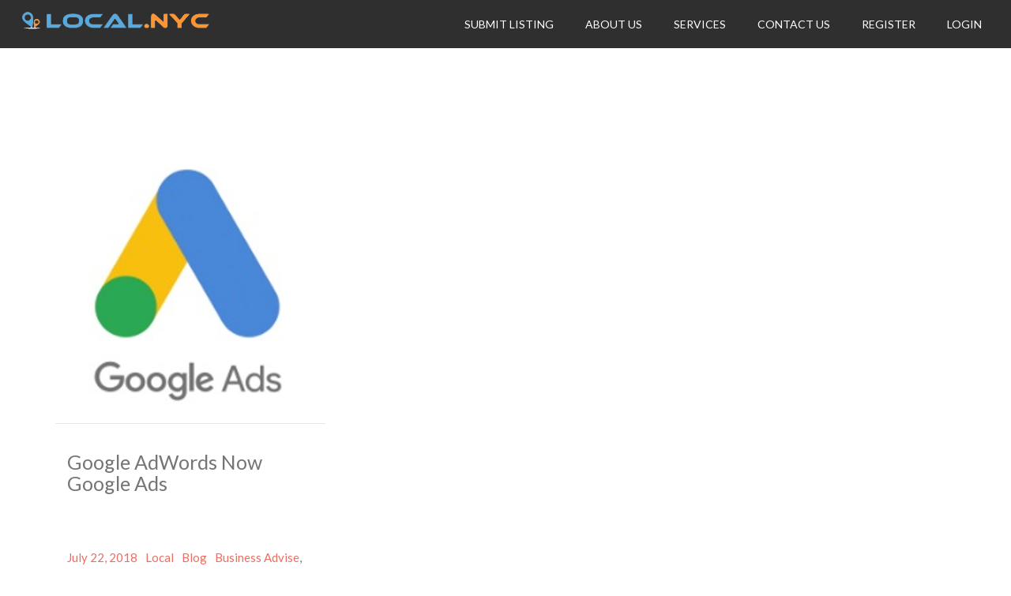

--- FILE ---
content_type: text/html; charset=utf-8
request_url: https://www.google.com/recaptcha/api2/aframe
body_size: 270
content:
<!DOCTYPE HTML><html><head><meta http-equiv="content-type" content="text/html; charset=UTF-8"></head><body><script nonce="KETRDKvx4kZ7XH8EsWeoOQ">/** Anti-fraud and anti-abuse applications only. See google.com/recaptcha */ try{var clients={'sodar':'https://pagead2.googlesyndication.com/pagead/sodar?'};window.addEventListener("message",function(a){try{if(a.source===window.parent){var b=JSON.parse(a.data);var c=clients[b['id']];if(c){var d=document.createElement('img');d.src=c+b['params']+'&rc='+(localStorage.getItem("rc::a")?sessionStorage.getItem("rc::b"):"");window.document.body.appendChild(d);sessionStorage.setItem("rc::e",parseInt(sessionStorage.getItem("rc::e")||0)+1);localStorage.setItem("rc::h",'1769066491936');}}}catch(b){}});window.parent.postMessage("_grecaptcha_ready", "*");}catch(b){}</script></body></html>